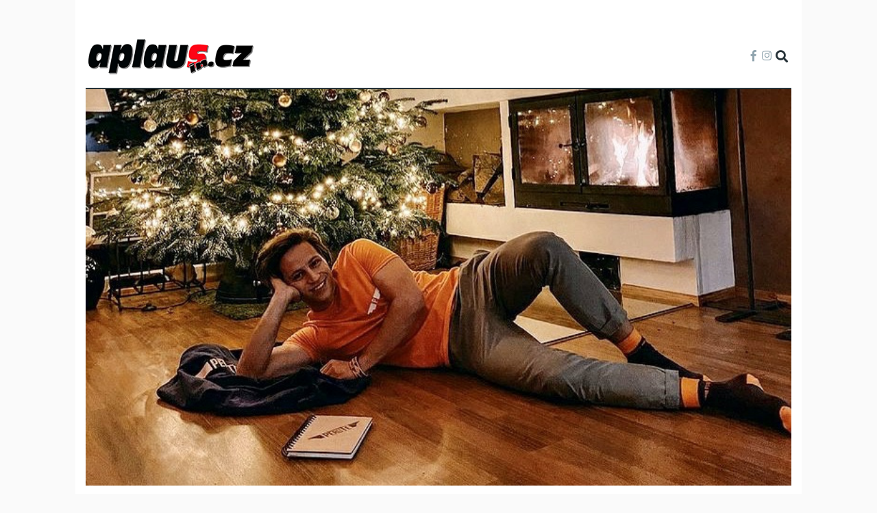

--- FILE ---
content_type: text/html; charset=UTF-8
request_url: https://www.aplausin.cz/nakouknete-do-domovu-znamych-zpevaku-pochlubili-se-vanocnimi-stromky
body_size: 14069
content:
<!DOCTYPE html>
<html lang="cs" dir="ltr" prefix="content: http://purl.org/rss/1.0/modules/content/  dc: http://purl.org/dc/terms/  foaf: http://xmlns.com/foaf/0.1/  og: http://ogp.me/ns#  rdfs: http://www.w3.org/2000/01/rdf-schema#  schema: http://schema.org/  sioc: http://rdfs.org/sioc/ns#  sioct: http://rdfs.org/sioc/types#  skos: http://www.w3.org/2004/02/skos/core#  xsd: http://www.w3.org/2001/XMLSchema# ">
  <head>
    <meta charset="utf-8" />
<noscript><style>form.antibot * :not(.antibot-message) { display: none !important; }</style>
</noscript><meta name="description" content="To, že umí zpívat nebo hrát, to je o nich známé, však je také vídáme nejen na prknech Divadla Broadway. A protože letošní adventní čas netráví prací, ale víceméně odpočinkem - mnozí umělci si vyzdobili vánočně své domovy s velkým předstihem." />
<meta name="keywords" content="Divadlo Broadway, vánoční stromeček" />
<meta name="robots" content="index, follow" />
<link rel="canonical" href="https://www.aplausin.cz/nakouknete-do-domovu-znamych-zpevaku-pochlubili-se-vanocnimi-stromky" />
<link rel="image_src" href="https://www.aplausin.cz/sites/default/files/2020-12/milan_peroutka.jpg" />
<meta property="og:site_name" content="Aplausin.cz" />
<meta property="og:type" content="article" />
<meta property="og:url" content="https://www.aplausin.cz/nakouknete-do-domovu-znamych-zpevaku-pochlubili-se-vanocnimi-stromky" />
<meta property="og:title" content="Nakoukněte do domovů známých zpěváků. Pochlubili se vánočními stromky" />
<meta property="og:image" content="https://www.aplausin.cz/sites/default/files/styles/facebook/public/2020-12/milan_peroutka.jpg?h=1b73e7c5&amp;itok=MlmuMwPb" />
<meta property="og:image:type" content="image/jpeg" />
<meta property="og:image:width" content="1200" />
<meta property="og:image:height" content="630" />
<meta property="og:updated_time" content="2020-12-26T16:10:23+01:00" />
<meta property="og:image:alt" content="Milan Peroutka" />
<meta property="article:tag" content="Divadlo Broadway" />
<meta property="article:tag" content="vánoční stromeček" />
<meta property="article:published_time" content="2020-12-24T09:00:00+01:00" />
<meta property="article:modified_time" content="2020-12-26T16:10:23+01:00" />
<meta name="twitter:card" content="summary_large_image" />
<meta name="twitter:title" content="Nakoukněte do domovů známých zpěváků. Pochlubili se vánočními stromky" />
<meta name="twitter:image:alt" content="Milan Peroutka" />
<meta name="twitter:image" content="https://www.aplausin.cz/sites/default/files/styles/twitter/public/2020-12/milan_peroutka.jpg?itok=IsjwDWMK" />
<meta name="Generator" content="Drupal 9 (https://www.drupal.org)" />
<meta name="MobileOptimized" content="width" />
<meta name="HandheldFriendly" content="true" />
<meta name="viewport" content="width=device-width, initial-scale=1, shrink-to-fit=no" />
<style>div#sliding-popup, div#sliding-popup .eu-cookie-withdraw-banner, .eu-cookie-withdraw-tab {background: #ffffff} div#sliding-popup.eu-cookie-withdraw-wrapper { background: transparent; } #sliding-popup h1, #sliding-popup h2, #sliding-popup h3, #sliding-popup p, #sliding-popup label, #sliding-popup div, .eu-cookie-compliance-more-button, .eu-cookie-compliance-secondary-button, .eu-cookie-withdraw-tab { color: #263238;} .eu-cookie-withdraw-tab { border-color: #263238;}</style>
<meta name="szn:permalink" content="www.aplausin.cz/nakouknete-do-domovu-znamych-zpevaku-pochlubili-se-vanocnimi-stromky" />
<script type="application/ld+json">{
    "@context": "https://schema.org",
    "@graph": [
        {
            "@type": "NewsArticle",
            "@id": "https://www.aplausin.cz/nakouknete-do-domovu-znamych-zpevaku-pochlubili-se-vanocnimi-stromky",
            "name": "Nakoukněte do domovů známých zpěváků. Pochlubili se vánočními stromky",
            "headline": "Nakoukněte do domovů známých zpěváků. Pochlubili se vánočními stromky",
            "about": [
                "Divadlo Broadway",
                "vánoční stromeček"
            ],
            "description": "To, že umí zpívat nebo hrát, to je o nich známé, však je také vídáme nejen na prknech Divadla Broadway. A protože letošní adventní čas netráví prací, ale víceméně odpočinkem - mnozí umělci si vyzdobili vánočně své domovy s velkým předstihem.",
            "image": {
                "@type": "ImageObject",
                "url": "https://www.aplausin.cz/sites/default/files/styles/facebook/public/2020-12/milan_peroutka.jpg?h=1b73e7c5\u0026itok=MlmuMwPb",
                "width": "1200",
                "height": "630"
            },
            "datePublished": "2020-12-24T09:00:00+01:00",
            "dateModified": "2020-12-26T16:10:23+01:00",
            "author": {
                "@type": "Organization",
                "@id": "Aplausin.cz",
                "name": "Aplausin.cz",
                "url": "https://www.aplausin.cz"
            },
            "discussionUrl": "https://www.aplausin.cz/diskuze/nakouknete-do-domovu-znamych-zpevaku-pochlubili-se-vanocnimi-stromky"
        }
    ]
}</script>
<meta http-equiv="X-UA-Compatible" content="IE=Edge" />
<link rel="icon" href="/themes/custom/themag_st/favicon.ico" type="image/vnd.microsoft.icon" />

    <title>Nakoukněte do domovů známých zpěváků. Pochlubili se vánočními stromky | Aplausin.cz</title>
    <link rel="stylesheet" media="all" href="/sites/default/files/css/css_gY-ACJq6SC13CDntKbalK5KR9sNxvRif2JKH4pBvLRI.css" />
<link rel="stylesheet" media="all" href="/sites/default/files/css/css_mt1bojd1nZyjWOaR61Y7JMS_q9dXm9xecMEr4pLWPOo.css" />
<link rel="stylesheet" media="all" href="https://use.fontawesome.com/releases/v5.7.1/css/all.css" />
<link rel="stylesheet" media="all" href="https://use.fontawesome.com/releases/v5.7.1/css/v4-shims.css" />
<link rel="stylesheet" media="all" href="https://fonts.googleapis.com/css?family=Roboto+Condensed:300,400,700|Roboto:300,300i,400,400i,500,500i,700,700i,900&amp;amp;subset=cyrillic,greek" />
<link rel="stylesheet" media="all" href="/sites/default/files/css/css_slGnExLp5dJ6vLzYM-r6b_y7uVBS-T7-DtTOGmtlobY.css" />

    <script src="/sites/default/files/js/js_gF1IcqREGo4Q59ADj3kNZUFoReOJtX3zAscx-zQPt0U.js"></script>
<script src="//ssp.seznam.cz/static/js/ssp.js"></script>
<script src="//ssp.seznam.cz/static/js/popup.js"></script>
<script src="//d21-a.sdn.cz/d_21/sl/3/loader.js"></script>
<script src="//pagead2.googlesyndication.com/pagead/js/adsbygoogle.js?client=ca-pub-2635487473954252" async crossorigin="anonymous"></script>


    
  </head>
  <body class="branding path-node page-node-type-article">
  
          <a href="#main-content" class="visually-hidden focusable skip-link">
      Přejít k hlavnímu obsahu
    </a>

        <div id="top"></div>

    <noscript><iframe src="https://www.googletagmanager.com/ns.html?id=GTM-WWDSFKF"
                  height="0" width="0" style="display:none;visibility:hidden"></iframe></noscript>

      <div class="dialog-off-canvas-main-canvas" data-off-canvas-main-canvas>
    <div class="layout-builder-powered-page">
  <div class="header-container header-container--custom-header js-page-header">
      

<header class="header header--custom-header">
    <div class="header__container-wrapper--header__main js-sticky-header-element">
        <div class="header__container header__container--boxed">
            <div class="leaderboard pt-5">
              <div id="ssp-zone-229801"></div>
            </div>
            <div class="header__main pb-3 pt-3">
                <div class="header__main__left">
                      <div class="region region-logo">
    
<div id="block-themag-st-sitebranding-3" class="block block--system block--region-logo block--system-branding-block">
  
      
        <a href="/" rel="home" class="site-logo">
      <img src="/themes/custom/themag_st/logo.png" alt="Domů" />
    </a>
      </div>

  </div>

                    
                </div>
                <div class="header__main__right">
                    
<div class="header__social-menu">
      <a class="facebook" href="https://www.facebook.com/aplausincz/" target="_blank">
      <i class="fab fa-facebook-f"></i>
          </a>
      <a class="instagram" href="https://www.instagram.com/aplausincz/" target="_blank">
      <i class="fab fa-instagram"></i>
          </a>
  </div>
                    
<div class="header__user-nav">
  <div class="d-flex">
    
                  <button class="header__toggleable-button js-toggle-search">
          <i class="fas fa-search"></i>
        </button>
          
      </div>

  <button class="header__toggleable-button toggle-offcanvas-sidebar js-toggle-offcanvas-sidebar">
    <i class="fas fa-bars"></i>
  </button>
</div>
                </div>
            </div>
        </div>
        

  <div class="region region-search">
    <div class="container">
      <div class="row">
        <div class="col-12">

<div class="search-block-form block block--search block--region-search block--search-form-block block-search" data-drupal-selector="search-block-form" id="block-searchform-2" role="search">
  
    
      <div class="block-content"><form action="/search/node" method="get" id="search-block-form" accept-charset="UTF-8">
  <div class="js-form-item form-item js-form-type-search form-type-search js-form-item-keys form-item-keys form-no-label">
      <label for="edit-keys" class="visually-hidden">Hledat</label>
        <input title="Zadejte hledaný termín." placeholder="Hledaný výraz" data-drupal-selector="edit-keys" type="search" id="edit-keys" name="keys" value="" size="15" maxlength="128" class="form-search" />

        </div>
<div data-drupal-selector="edit-actions" class="form-actions js-form-wrapper form-wrapper" id="edit-actions"><input data-drupal-selector="edit-submit" type="submit" id="edit-submit" value="Hledej" class="button js-form-submit form-submit" />
</div>

</form>
</div>
  </div>
</div>
      </div>
    </div>
  </div>

    </div>
</header>
  </div>
    


    
      <div class="region region-content">
    <div data-drupal-messages-fallback class="hidden"></div>
<div id="block-themag-st-content" class="block block--system block--region-content block--system-main-block">
  
      
      <div class="block__content">
<article data-history-node-id="1193" role="article" about="/nakouknete-do-domovu-znamych-zpevaku-pochlubili-se-vanocnimi-stromky" class="node node--type-article node--promoted node--view-mode-full">

  
  <div class="node__content">
    
  <div  class="themag-layout themag-layout--onecol-section themag-layout--onecol-section--12 themag-layout--my-default">
    <div  class="container">
      <div  class="row">
                  <div  class="themag-layout__region themag-layout__region--first">
            <div>
<div class="views-element-container block block--views block--views-block:mg-article-headers-block-2">
  
      
      <div class="block__content"><div><div class="view view-mg-article-headers view-id-mg_article_headers view-display-id-block_2 js-view-dom-id-d995f1bcb6a181cadedbd61ba634f8bed22732d54570887797a759af0ef3dff6">
  
    
      
      <div class="view-content">
          <div class="views-row"><header class="article-header article-header--layout-2">
<img src="/sites/default/files/styles/slider_center_mode_slider/public/2020-12/milan_peroutka.jpg?h=1b73e7c5&amp;itok=Sst3qhhe" alt="Nakoukněte do domovů známých zpěváků. Pochlubili se vánočními stromky" />
</header>
<div class="foto-author"><span class="foto-label">Zdroj:</span> Archiv Divadlo Broadway</div></div>

    </div>
  
          </div>
</div>
</div>
  </div>
</div>
          </div>
              </div>
    </div>
  </div>


  <div  class="themag-layout themag-layout--twocol-section themag-layout--twocol-section--8-4 themag-layout--my-default">
    <div  class="container">
      <div  class="row">
                  <div  class="themag-layout__region themag-layout__region--first js-sticky-column">
            <div>
<div class="block block--layout-builder block--field-block:node:article:title">
  
    
      <h1 class="block__content"><span class="field field--name-title field--type-string field--label-hidden">Nakoukněte do domovů známých zpěváků. Pochlubili se vánočními stromky</span>
</h1>
  </div>

<div class="block block--layout-builder block--field-block:node:article:created">
  
      
      <div class="block__content">
<span class="field field--name-created field--type-created field--label-inline">
      <span class="field__label">Vytvořeno dne</span>
  24.12.2020</span>
</div>
  </div>

<div class="ap-author block block--layout-builder block--field-block:node:article:uid">
  
      
      <div class="block__content"><span class="field field--name-uid field--type-entity-reference field--label-inline">
      <span class="field__label">Autor</span>
  <a href="/milena-hermanova" hreflang="cs">Milena Hermanová</a></span>
</div>
  </div>

<div class="ap-share block block--shariff block--shariff-block">
  
      
      <div class="block__content"><div class="shariff"   data-services="[&quot;facebook&quot;]" data-theme="colored" data-css="complete" data-orientation="horizontal" data-mail-url="mailto:" data-lang="en">
    
        
</div>
</div>
  </div>

<div class="ap-paragraphs block block--layout-builder block--field-block:node:article:field-paragraphs">
  
      
      <div class="block__content">
      <div class="field field--name-field-paragraphs field--type-entity-reference-revisions field--label-hidden field__items">
              <div class="field__item"><div class="pb-3">
  <!-- Aplausin Ad Server Asynchronous JS Tag - Generated with Revive Adserver v5.0.5 -->
  <ins data-revive-zoneid="3" data-revive-id="cd8348c24d9a9c5bee7b3c71b29d971c"></ins>
</div>
  <div class="paragraph paragraph--type--gallery-grid paragraph--view-mode--default">
          
            <div class="field field--name-field-media field--type-entity-reference field--label-hidden field__item">
<div id="ssp-zone-229851" class="ssp-zone-mobile" ssp="229851" ssp-width="480" ssp-height="480"></div>


  <a href="#" class="media-gallery__more js-media-gallery-load">Zobrazit galerii</a>
  <div class="media-gallery view-mode-gallery-grid">
          <figure itemprop="associatedMedia" itemscope itemtype="http://schema.org/ImageObject">
        <img class="img-fluid" src="/sites/default/files/styles/mg_gallery_grid_thumb/public/2020-12/24d2536b-a334-4cc1-9d53-6a4cae4ded2e.jpg?itok=m20TeNQA"
           itemprop="thumbnail"
           data-original-src="/sites/default/files/styles/slider_two_column_slider/public/2020-12/24d2536b-a334-4cc1-9d53-6a4cae4ded2e.jpg?itok=ulRe-q55"
           data-caption-class="photoswipe__image-caption"
           alt="Divadlo Broadway"
        />

        <figcaption class="photoswipe__image-caption">
            <div class="ssp-wrap" img-index="1">&nbsp;</div>
          Hanka Křížková
          <div class="pswp__caption__source">
            Zdroj: <em>Archiv Divadlo Broadway</em>
          </div>
        </figcaption>
      </figure>
          <figure itemprop="associatedMedia" itemscope itemtype="http://schema.org/ImageObject">
        <img class="img-fluid" src="/sites/default/files/styles/mg_gallery_grid_thumb/public/2020-12/alzbeta_bartosova.jpg?itok=nvDhFOSB"
           itemprop="thumbnail"
           data-original-src="/sites/default/files/styles/slider_two_column_slider/public/2020-12/alzbeta_bartosova.jpg?itok=Ro6ZGZIf"
           data-caption-class="photoswipe__image-caption"
           alt="Divadlo Broadway"
        />

        <figcaption class="photoswipe__image-caption">
            <div class="ssp-wrap" img-index="2">&nbsp;</div>
          Alžběta Bartošová
          <div class="pswp__caption__source">
            Zdroj: <em>Archiv Divadlo Broadway</em>
          </div>
        </figcaption>
      </figure>
          <figure itemprop="associatedMedia" itemscope itemtype="http://schema.org/ImageObject">
        <img class="img-fluid" src="/sites/default/files/styles/mg_gallery_grid_thumb/public/2020-12/alzbeta_bartosova_2.jpg?itok=E5KWpamU"
           itemprop="thumbnail"
           data-original-src="/sites/default/files/styles/slider_two_column_slider/public/2020-12/alzbeta_bartosova_2.jpg?itok=xgQll5kY"
           data-caption-class="photoswipe__image-caption"
           alt="Divadlo Broadway"
        />

        <figcaption class="photoswipe__image-caption">
            <div class="ssp-wrap" img-index="3">&nbsp;</div>
          Alžběta Bartošová
          <div class="pswp__caption__source">
            Zdroj: <em>Archiv Divadlo Broadway</em>
          </div>
        </figcaption>
      </figure>
          <figure itemprop="associatedMedia" itemscope itemtype="http://schema.org/ImageObject">
        <img class="img-fluid" src="/sites/default/files/styles/mg_gallery_grid_thumb/public/2020-12/c6cdafd4-1464-44d9-8b0e-64f114f0f2fd.jpg?itok=ZtZSx645"
           itemprop="thumbnail"
           data-original-src="/sites/default/files/styles/slider_two_column_slider/public/2020-12/c6cdafd4-1464-44d9-8b0e-64f114f0f2fd.jpg?itok=vgsEQMf9"
           data-caption-class="photoswipe__image-caption"
           alt="Divadlo Broadway"
        />

        <figcaption class="photoswipe__image-caption">
            <div class="ssp-wrap" img-index="4">&nbsp;</div>
          Lucia Jagerčíková
          <div class="pswp__caption__source">
            Zdroj: <em>Archiv Divadlo Broadway</em>
          </div>
        </figcaption>
      </figure>
          <figure itemprop="associatedMedia" itemscope itemtype="http://schema.org/ImageObject">
        <img class="img-fluid" src="/sites/default/files/styles/mg_gallery_grid_thumb/public/2020-12/ivana_jiresova.jpg?itok=E_24SQNP"
           itemprop="thumbnail"
           data-original-src="/sites/default/files/styles/slider_two_column_slider/public/2020-12/ivana_jiresova.jpg?itok=1RGVCYCI"
           data-caption-class="photoswipe__image-caption"
           alt="Divadlo Broadway"
        />

        <figcaption class="photoswipe__image-caption">
            <div class="ssp-wrap" img-index="5">&nbsp;</div>
          Ivana Jirešová
          <div class="pswp__caption__source">
            Zdroj: <em>Archiv Divadlo Broadway</em>
          </div>
        </figcaption>
      </figure>
          <figure itemprop="associatedMedia" itemscope itemtype="http://schema.org/ImageObject">
        <img class="img-fluid" src="/sites/default/files/styles/mg_gallery_grid_thumb/public/2020-12/ivana_jiresova_2.jpg?itok=HSVPKqLc"
           itemprop="thumbnail"
           data-original-src="/sites/default/files/styles/slider_two_column_slider/public/2020-12/ivana_jiresova_2.jpg?itok=V1jc_1t8"
           data-caption-class="photoswipe__image-caption"
           alt="Divadlo Broadway"
        />

        <figcaption class="photoswipe__image-caption">
            <div class="ssp-wrap" img-index="6">&nbsp;</div>
          Ivana Jirešová
          <div class="pswp__caption__source">
            Zdroj: <em>Archiv Divadlo Broadway</em>
          </div>
        </figcaption>
      </figure>
          <figure itemprop="associatedMedia" itemscope itemtype="http://schema.org/ImageObject">
        <img class="img-fluid" src="/sites/default/files/styles/mg_gallery_grid_thumb/public/2020-12/jan_kopecny.jpg?itok=L5FUx2hp"
           itemprop="thumbnail"
           data-original-src="/sites/default/files/styles/slider_two_column_slider/public/2020-12/jan_kopecny.jpg?itok=YLd3O47T"
           data-caption-class="photoswipe__image-caption"
           alt="Divadlo Broadway"
        />

        <figcaption class="photoswipe__image-caption">
            <div class="ssp-wrap" img-index="7">&nbsp;</div>
          Jan Kopečný
          <div class="pswp__caption__source">
            Zdroj: <em>Archiv Divadlo Broadway</em>
          </div>
        </figcaption>
      </figure>
          <figure itemprop="associatedMedia" itemscope itemtype="http://schema.org/ImageObject">
        <img class="img-fluid" src="/sites/default/files/styles/mg_gallery_grid_thumb/public/2020-12/karolina_gudasova_neuvirthova.jpg?itok=xZtqbMO9"
           itemprop="thumbnail"
           data-original-src="/sites/default/files/styles/slider_two_column_slider/public/2020-12/karolina_gudasova_neuvirthova.jpg?itok=awpEQrLs"
           data-caption-class="photoswipe__image-caption"
           alt="Divadlo Broadway"
        />

        <figcaption class="photoswipe__image-caption">
            <div class="ssp-wrap" img-index="8">&nbsp;</div>
          Karolína Gudasová Neuwirthová s rodinou
          <div class="pswp__caption__source">
            Zdroj: <em>Archiv Divadlo Broadway</em>
          </div>
        </figcaption>
      </figure>
          <figure itemprop="associatedMedia" itemscope itemtype="http://schema.org/ImageObject">
        <img class="img-fluid" src="/sites/default/files/styles/mg_gallery_grid_thumb/public/2020-12/kristina_kloubkova_s_dcerou_jasminkou.jpg?itok=MNfalrdu"
           itemprop="thumbnail"
           data-original-src="/sites/default/files/styles/slider_two_column_slider/public/2020-12/kristina_kloubkova_s_dcerou_jasminkou.jpg?itok=qRk046vI"
           data-caption-class="photoswipe__image-caption"
           alt="Divadlo Broadway"
        />

        <figcaption class="photoswipe__image-caption">
            <div class="ssp-wrap" img-index="9">&nbsp;</div>
          Kristina Kloubková s dcerou Jasmínkou
          <div class="pswp__caption__source">
            Zdroj: <em>Archiv Divadlo Broadway</em>
          </div>
        </figcaption>
      </figure>
          <figure itemprop="associatedMedia" itemscope itemtype="http://schema.org/ImageObject">
        <img class="img-fluid" src="/sites/default/files/styles/mg_gallery_grid_thumb/public/2020-12/marian_vojtko_zdobit_teprve_bude.jpg?itok=fV-jCL8w"
           itemprop="thumbnail"
           data-original-src="/sites/default/files/styles/slider_two_column_slider/public/2020-12/marian_vojtko_zdobit_teprve_bude.jpg?itok=h0_pdDDR"
           data-caption-class="photoswipe__image-caption"
           alt="Divadlo Broadway"
        />

        <figcaption class="photoswipe__image-caption">
            <div class="ssp-wrap" img-index="10">&nbsp;</div>
          Marián Vojtko
          <div class="pswp__caption__source">
            Zdroj: <em>Archiv Divadlo Broadway</em>
          </div>
        </figcaption>
      </figure>
          <figure itemprop="associatedMedia" itemscope itemtype="http://schema.org/ImageObject">
        <img class="img-fluid" src="/sites/default/files/styles/mg_gallery_grid_thumb/public/2020-12/michaela_gemrotova_stikova.jpg?itok=EskBzXxv"
           itemprop="thumbnail"
           data-original-src="/sites/default/files/styles/slider_two_column_slider/public/2020-12/michaela_gemrotova_stikova.jpg?itok=DdqCKZ3s"
           data-caption-class="photoswipe__image-caption"
           alt="Divadlo Broadway"
        />

        <figcaption class="photoswipe__image-caption">
            <div class="ssp-wrap" img-index="11">&nbsp;</div>
          Michaela Štiková Gemrotová
          <div class="pswp__caption__source">
            Zdroj: <em>Archiv Divadlo Broadway</em>
          </div>
        </figcaption>
      </figure>
          <figure itemprop="associatedMedia" itemscope itemtype="http://schema.org/ImageObject">
        <img class="img-fluid" src="/sites/default/files/styles/mg_gallery_grid_thumb/public/2020-12/michal_david.jpg?itok=fOuZhHsC"
           itemprop="thumbnail"
           data-original-src="/sites/default/files/styles/slider_two_column_slider/public/2020-12/michal_david.jpg?itok=hvGyugYa"
           data-caption-class="photoswipe__image-caption"
           alt="Divadlo Broadway"
        />

        <figcaption class="photoswipe__image-caption">
            <div class="ssp-wrap" img-index="12">&nbsp;</div>
          Michal David
          <div class="pswp__caption__source">
            Zdroj: <em>Archiv Divadlo Broadway</em>
          </div>
        </figcaption>
      </figure>
          <figure itemprop="associatedMedia" itemscope itemtype="http://schema.org/ImageObject">
        <img class="img-fluid" src="/sites/default/files/styles/mg_gallery_grid_thumb/public/2020-12/milan_peroutka_0.jpg?itok=iI2rkLWt"
           itemprop="thumbnail"
           data-original-src="/sites/default/files/styles/slider_two_column_slider/public/2020-12/milan_peroutka_0.jpg?itok=dJzmjHiK"
           data-caption-class="photoswipe__image-caption"
           alt="Divadlo Broadway"
        />

        <figcaption class="photoswipe__image-caption">
            <div class="ssp-wrap" img-index="13">&nbsp;</div>
          Milan Peroutka
          <div class="pswp__caption__source">
            Zdroj: <em>Archiv Divadlo Broadway</em>
          </div>
        </figcaption>
      </figure>
          <figure itemprop="associatedMedia" itemscope itemtype="http://schema.org/ImageObject">
        <img class="img-fluid" src="/sites/default/files/styles/mg_gallery_grid_thumb/public/2020-12/pavlina_duriacova.jpg?itok=aSITZXU3"
           itemprop="thumbnail"
           data-original-src="/sites/default/files/styles/slider_two_column_slider/public/2020-12/pavlina_duriacova.jpg?itok=wW7vhRBm"
           data-caption-class="photoswipe__image-caption"
           alt="Divadlo Broadway"
        />

        <figcaption class="photoswipe__image-caption">
            <div class="ssp-wrap" img-index="14">&nbsp;</div>
          Pavlína Ďuriačová Váchová
          <div class="pswp__caption__source">
            Zdroj: <em>Archiv Divadlo Broadway</em>
          </div>
        </figcaption>
      </figure>
          <figure itemprop="associatedMedia" itemscope itemtype="http://schema.org/ImageObject">
        <img class="img-fluid" src="/sites/default/files/styles/mg_gallery_grid_thumb/public/2020-12/peter_pecha_s_zofinkou.jpg?itok=u0Yd_kKK"
           itemprop="thumbnail"
           data-original-src="/sites/default/files/styles/slider_two_column_slider/public/2020-12/peter_pecha_s_zofinkou.jpg?itok=DmXQyAFN"
           data-caption-class="photoswipe__image-caption"
           alt="Divadlo Broadway"
        />

        <figcaption class="photoswipe__image-caption">
            <div class="ssp-wrap" img-index="15">&nbsp;</div>
          Peter Pecha
          <div class="pswp__caption__source">
            Zdroj: <em>Archiv Divadlo Broadway</em>
          </div>
        </figcaption>
      </figure>
        
  </div>
</div>
      
      </div>
</div>
              <div class="field__item">  <div class="paragraph paragraph--type--text paragraph--view-mode--default">
          
            <div class="clearfix text-formatted field field--name-field-text field--type-text-long field--label-hidden field__item"><p>To, že umí zpívat nebo hrát, to je o nich známé, však je také vídáme nejen na prknech <strong>Divadla Broadway</strong>. A protože letošní adventní čas netráví prací, ale víceméně odpočinkem - mnozí umělci si vyzdobili vánočně své domovy s velkým předstihem.</p></div>
      
      </div>
</div>
              <div class="field__item">  <div class="paragraph paragraph--type--text paragraph--view-mode--default">
          
            <div class="clearfix text-formatted field field--name-field-text field--type-text-long field--label-hidden field__item"><p>My jsme do několika domácností nahlédli a díky tomu můžete vidět ozdobené stromky například u <strong>Michala Davida</strong>, který tráví letošní vánoční svátky na Tenerife, <strong>Milana Peroutky, Alžbety Bartošové, Petera Pechy, Hanky Křížkové</strong> nebo <strong>Ivany Jirešové.</strong> Zručnost jednotlivých interpretů si můžete prohlédnout ve fotogalerii. </p>

<p><strong>„Vánoční ozdoby jsem letos vyráběla sama. Jsme na chatě a mám docela čas, tak jsem se rozhodla pro jednoduchou výzdobu. Stromky mám ráda menší, ale hodně světýlek. Nasušila jsem pomeranče a jablka spojila se skořicí a ozdoby jsou na světě. Prostě tradiční Vánoce. Přeji všem krásné a požehnané svátky,“</strong> poslala zprávu ze Slovenska půvabná Alžbeta Bartošová.</p></div>
      
      </div>
</div>
              <div class="field__item">  <div class="paragraph paragraph--type--text paragraph--view-mode--default">
          
            <div class="clearfix text-formatted field field--name-field-text field--type-text-long field--label-hidden field__item"><p><strong>"Ještě nikdy jsem neslavila Vánoce jinde než v Písku. Tradičně jíme kapra se salátem a maminka umí tu nejlepší rybí polévku na světě,“ </strong>dozvěděli jsme se od Ivany Jirešové.</p>

<p><strong>„Vánoce mám moc rád, každoročně chodím rozdávat zpěvníky a zpívat koledy pod Karlův most. Na kapra si nepotrpím, ale rybí polévku od mamky mám rád. Samozřejmě se těším na pohádky,“ </strong>popsal Milan Peroutka, který po Vánocích opět naskočí s kolegy z <strong>Divadla Broadway </strong>do zkoušek připravovaného muzikálu s hity Waldemara Matušky <strong>Láska nebeská. </strong></p></div>
      
      </div>
</div>
          </div>
  </div>
  </div>

<div class="block block--aira-node block--discussion-button-block">
  
      
      <div class="block__content"><a class="discussion-button quiz-start-link button" href="https://www.aplausin.cz/diskuze/nakouknete-do-domovu-znamych-zpevaku-pochlubili-se-vanocnimi-stromky" data-permlink="www.aplausin.cz/nakouknete-do-domovu-znamych-zpevaku-pochlubili-se-vanocnimi-stromky">Diskuze</a></div>
  </div>

<div class="block block--block-content block--block-content:91813c70-13ca-4265-9f49-1e9cd8831324 block--advertisement">
  
  

      <div class="block__content">
            <div class="clearfix text-formatted field field--name-body field--type-text-with-summary field--label-hidden field__item"><p><ins data-revive-id="be71d6ceeae8f085041027080b887a82" data-revive-zoneid="9">&nbsp;</ins></p>
</div>
      </div>
  </div>

<div class="views-element-container block block--views block--views-block:related-articles-block-1">
  
      
      <div class="block__content"><div><div class="view view-related-articles view-id-related_articles view-display-id-block_1 js-view-dom-id-09bf46e4dead26aee01ad10355ef6859379c66267132b0ca23ba6fbe3b00020e">
  
    
      
      <div class="view-content">
      <div class="list grid-lg--3-columns no-gutters">
  
  <ul>

          <li>

<article data-history-node-id="1833" role="article" about="/proc-si-inzenyr-milan-peroutka-maze-tituly-u-sveho-jmena-duvod-je-prosty" class="teaser--compact teaser--medium-compact teaser" data-color="">

                <div class="teaser__media">
        <div class="position-relative">
                                    <div class="teaser__media-icons">
                <i class="fas fa-camera"></i>
              </div>
                                            <div class="image teaser__image">
              <a href="/proc-si-inzenyr-milan-peroutka-maze-tituly-u-sveho-jmena-duvod-je-prosty?utm_source=souvisejici_clanky">
                
            <div class="field field--name-field-teaser-media field--type-entity-reference field--label-hidden field__item">
            <div class="field field--name-field-image field--type-image field--label-hidden field__item">  <img loading="lazy" src="/sites/default/files/styles/medium_compact_teaser/public/2021-04/HML_3795.jpg?h=7ebf6715&amp;itok=1C-04xST" width="370" height="208" alt="Milan Peroutka, Divadlo Broadway" typeof="foaf:Image" class="img-fluid" />


</div>
      </div>
      
              </a>
            </div>
                  </div>
      </div>
      
      <div class="teaser__content">
                                        <header>
                                      
              <h2 class="teaser__headline">
                <a href="/proc-si-inzenyr-milan-peroutka-maze-tituly-u-sveho-jmena-duvod-je-prosty?utm_source=souvisejici_clanky"><span class="field field--name-title field--type-string field--label-hidden">Proč si inženýr Milan Peroutka maže tituly u svého jména? Důvod je prostý!</span>
</a>
              </h2>
              
                      </header>
        
                                          
                  
                  </div>
  </article>
</li>
          <li>

<article data-history-node-id="6785" role="article" about="/vanoce-budou-pro-herecku-jaroslavu-obermaierovou-obtizne-musi-ji-pomahat-kamaradi" class="teaser--compact teaser--medium-compact teaser" data-color="">

                <div class="teaser__media">
        <div class="position-relative">
                                    <div class="teaser__media-icons">
                <i class="fas fa-camera"></i>
              </div>
                                            <div class="image teaser__image">
              <a href="/vanoce-budou-pro-herecku-jaroslavu-obermaierovou-obtizne-musi-ji-pomahat-kamaradi?utm_source=souvisejici_clanky">
                
            <div class="field field--name-field-teaser-media field--type-entity-reference field--label-hidden field__item">
            <div class="field field--name-field-image field--type-image field--label-hidden field__item">  <img loading="lazy" src="/sites/default/files/styles/medium_compact_teaser/public/2023-12/kik_9424.jpg?h=d83bcb0a&amp;itok=dbzqKtWi" width="370" height="208" alt="Jaroslava Obermaierová" typeof="foaf:Image" class="img-fluid" />


</div>
      </div>
      
              </a>
            </div>
                  </div>
      </div>
      
      <div class="teaser__content">
                                        <header>
                                      
              <h2 class="teaser__headline">
                <a href="/vanoce-budou-pro-herecku-jaroslavu-obermaierovou-obtizne-musi-ji-pomahat-kamaradi?utm_source=souvisejici_clanky"><span class="field field--name-title field--type-string field--label-hidden">Vánoce budou pro herečku Jaroslavu Obermaierovou obtížné! Musí jí pomáhat kamarádi!</span>
</a>
              </h2>
              
                      </header>
        
                                          
                  
                  </div>
  </article>
</li>
          <li>

<article data-history-node-id="2681" role="article" about="/kdo-mel-ruce-nohy-sel-na-lasku-nebeskou-nechybely-ani-helena-vondrackova-jeji-neter-lucie" class="teaser--compact teaser--medium-compact teaser" data-color="">

                <div class="teaser__media">
        <div class="position-relative">
                                    <div class="teaser__media-icons">
                <i class="fas fa-camera"></i>
              </div>
                                            <div class="image teaser__image">
              <a href="/kdo-mel-ruce-nohy-sel-na-lasku-nebeskou-nechybely-ani-helena-vondrackova-jeji-neter-lucie?utm_source=souvisejici_clanky">
                
            <div class="field field--name-field-teaser-media field--type-entity-reference field--label-hidden field__item">
            <div class="field field--name-field-image field--type-image field--label-hidden field__item">  <img loading="lazy" src="/sites/default/files/styles/medium_compact_teaser/public/2021-10/dsc_9227.jpg?h=d94f89d9&amp;itok=EY1a6G0-" width="370" height="208" alt="Láska nebeská" typeof="foaf:Image" class="img-fluid" />


</div>
      </div>
      
              </a>
            </div>
                  </div>
      </div>
      
      <div class="teaser__content">
                                        <header>
                                      
              <h2 class="teaser__headline">
                <a href="/kdo-mel-ruce-nohy-sel-na-lasku-nebeskou-nechybely-ani-helena-vondrackova-jeji-neter-lucie?utm_source=souvisejici_clanky"><span class="field field--name-title field--type-string field--label-hidden">Kdo měl ruce a nohy, šel na Lásku nebeskou! Nechyběly ani Helena Vondráčková a její neteř Lucie</span>
</a>
              </h2>
              
                      </header>
        
                                          
                  
                  </div>
  </article>
</li>
    
  </ul>

</div>

    </div>
  
          </div>
</div>
</div>
  </div>

<div class="block block--block-content block--block-content:732620dc-f073-4d91-9a74-fef3e8acb7d5 block--advertisement">
  
  

      <div class="block__content">
            <div class="clearfix text-formatted field field--name-body field--type-text-with-summary field--label-hidden field__item"><p class="ssp-zone-desktop" id="ssp-zone-229841" ssp="229841" ssp-height="480" ssp-width="480">&nbsp;</p>

<p class="ssp-zone-mobile" id="ssp-zone-229856" ssp="229856" ssp-height="480" ssp-width="480">&nbsp;</p>
</div>
      </div>
  </div>

<div class="views-element-container block block--views block--views-block:related-articles-block-2">
  
      
      <div class="block__content"><div><div class="view view-related-articles view-id-related_articles view-display-id-block_2 js-view-dom-id-590b457ee98b3748e645f3bb88bb731e0781049e2ef350854ca423a700e3f69e">
  
    
      
      <div class="view-content">
      <div class="list items--separator--border">
  
  <ul>

          <li>
<article data-history-node-id="1184" role="article" about="/jak-proziji-fesaci-z-muze-roku-vanoce-splni-se-jim-jejich-plany" class="teaser--compact teaser--large-compact text-md-center teaser move-header" data-color="">

                <div class="teaser__media">
        <div class="position-relative">
                                    <div class="teaser__media-icons">
                <i class="fas fa-camera"></i>
              </div>
                                            <div class="image teaser__image">
              <a href="/jak-proziji-fesaci-z-muze-roku-vanoce-splni-se-jim-jejich-plany">
                
            <div class="field field--name-field-teaser-media field--type-entity-reference field--label-hidden field__item">
            <div class="field field--name-field-image field--type-image field--label-hidden field__item">    <picture>
                  <source srcset="/sites/default/files/styles/large_compact_teaser/public/2020-12/muz_vanoce.jpg?h=6923a799&amp;itok=M8XBxeWJ 1x" media="all and (min-width: 768px)" type="image/jpeg"/>
              <source srcset="/sites/default/files/styles/medium_compact_teaser/public/2020-12/muz_vanoce.jpg?h=6923a799&amp;itok=97ZA34Y6 1x" type="image/jpeg"/>
                  <img src="/sites/default/files/styles/large_compact_teaser/public/2020-12/muz_vanoce.jpg?h=6923a799&amp;itok=M8XBxeWJ" alt="Muž roku 2020" typeof="foaf:Image" class="img-fluid" />

  </picture>

</div>
      </div>
      
              </a>
            </div>
                  </div>
      </div>
      
      <div class="teaser__content">
                        <header>
                                      
              <h2 class="teaser__headline">
                <a href="/jak-proziji-fesaci-z-muze-roku-vanoce-splni-se-jim-jejich-plany"><span class="field field--name-title field--type-string field--label-hidden">Jak prožijí fešáci z Muže roku Vánoce? Splní se jim jejich plány? </span>
</a>
              </h2>
              
                      </header>
        
  
                          
  
                  
        
  
    </div>
  </article>
</li>
    
  </ul>

</div>

    </div>
  
          </div>
</div>
</div>
  </div>

<div class="views-element-container block block--views block--views-block:related-articles-block-3">
  
      
      <div class="block__content"><div><div class="view view-related-articles view-id-related_articles view-display-id-block_3 js-view-dom-id-56f051109fedeee3ecfe478c16fe4a6aa22bee60578f4d66c8e8db559d386f87">
  
    
      
      <div class="view-content">
      <div class="list grid-md--2-columns">
  
  <ul>

          <li>
<article data-history-node-id="1192" role="article" about="/budouci-maminy-z-divadla-broadway-si-daly-praci-je-na-svete-krasna-pisen-pustte-si-ji" class="teaser--card teaser--medium-card teaser" data-color="">

                <div class="teaser__media">
        <div class="position-relative">
                                    <div class="teaser__media-icons">
                <i class="fas fa-camera"></i>
              </div>
                                            <div class="image teaser__image">
              <a href="/budouci-maminy-z-divadla-broadway-si-daly-praci-je-na-svete-krasna-pisen-pustte-si-ji">
                
            <div class="field field--name-field-teaser-media field--type-entity-reference field--label-hidden field__item">
            <div class="field field--name-field-image field--type-image field--label-hidden field__item">  <img loading="lazy" src="/sites/default/files/styles/medium_teaser_card/public/2020-12/d55d1d86-60cd-4b53-8551-ad5d368c37e1.jpeg?h=12c9e35a&amp;itok=Uj1wQMzB" width="370" height="208" alt="Divadlo Broadway, Veronika Stýblová" typeof="foaf:Image" class="img-fluid" />


</div>
      </div>
      
              </a>
            </div>
                  </div>
      </div>
      
      <div class="teaser__content">
                                        <header>
                                      
              <h2 class="teaser__headline">
                <a href="/budouci-maminy-z-divadla-broadway-si-daly-praci-je-na-svete-krasna-pisen-pustte-si-ji"><span class="field field--name-title field--type-string field--label-hidden">Budoucí maminy z Divadla Broadway si daly práci a je na světě krásná píseň. Pusťte si ji! </span>
</a>
              </h2>
              
                      </header>
        
                                          
                  
                  </div>
  </article>
</li>
          <li>
<article data-history-node-id="1188" role="article" about="/jak-se-pripravuji-na-vanoce-hvezdy-serialu-sestricky" class="teaser--card teaser--medium-card teaser" data-color="">

                <div class="teaser__media">
        <div class="position-relative">
                                    <div class="teaser__media-icons">
                <i class="fas fa-camera"></i>
              </div>
                                            <div class="image teaser__image">
              <a href="/jak-se-pripravuji-na-vanoce-hvezdy-serialu-sestricky">
                
            <div class="field field--name-field-teaser-media field--type-entity-reference field--label-hidden field__item">
            <div class="field field--name-field-image field--type-image field--label-hidden field__item">  <img loading="lazy" src="/sites/default/files/styles/medium_teaser_card/public/2020-12/yan_1781.jpg?h=bbc67c86&amp;itok=oItxR5St" width="370" height="208" alt="Sestřičky" typeof="foaf:Image" class="img-fluid" />


</div>
      </div>
      
              </a>
            </div>
                  </div>
      </div>
      
      <div class="teaser__content">
                                        <header>
                                      
              <h2 class="teaser__headline">
                <a href="/jak-se-pripravuji-na-vanoce-hvezdy-serialu-sestricky"><span class="field field--name-title field--type-string field--label-hidden">Jak se připravují na Vánoce hvězdy seriálu Sestřičky?</span>
</a>
              </h2>
              
                      </header>
        
                                          
                  
                  </div>
  </article>
</li>
          <li>
<article data-history-node-id="1185" role="article" about="/nikol-kouklova-milan-peroutka-radka-pavlovcinova-byli-na-vinku-co-spolu-resili" class="teaser--card teaser--medium-card teaser" data-color="">

                <div class="teaser__media">
        <div class="position-relative">
                                    <div class="teaser__media-icons">
                <i class="fas fa-camera"></i>
              </div>
                                            <div class="image teaser__image">
              <a href="/nikol-kouklova-milan-peroutka-radka-pavlovcinova-byli-na-vinku-co-spolu-resili">
                
            <div class="field field--name-field-teaser-media field--type-entity-reference field--label-hidden field__item">
            <div class="field field--name-field-image field--type-image field--label-hidden field__item">  <img loading="lazy" src="/sites/default/files/styles/medium_teaser_card/public/2020-12/frh_8894_0.jpg?h=84914021&amp;itok=JLb8Vx0C" width="370" height="208" alt="Nikol Heřmánková Kouklová, Radka Pavlovčinová, Milan Peroutka" typeof="foaf:Image" class="img-fluid" />


</div>
      </div>
      
              </a>
            </div>
                  </div>
      </div>
      
      <div class="teaser__content">
                                        <header>
                                      
              <h2 class="teaser__headline">
                <a href="/nikol-kouklova-milan-peroutka-radka-pavlovcinova-byli-na-vinku-co-spolu-resili"><span class="field field--name-title field--type-string field--label-hidden">Nikol Kouklová, Milan Peroutka a Radka Pavlovčinová byli na vínku. Co spolu řešili?</span>
</a>
              </h2>
              
                      </header>
        
                                          
                  
                  </div>
  </article>
</li>
          <li>
<article data-history-node-id="1191" role="article" about="/kreativci-z-broadwaye-misto-lasky-nebeske-zkusili-krasu-pernickovou" class="teaser--card teaser--medium-card teaser" data-color="">

                <div class="teaser__media">
        <div class="position-relative">
                                    <div class="teaser__media-icons">
                <i class="fas fa-camera"></i>
              </div>
                                            <div class="image teaser__image">
              <a href="/kreativci-z-broadwaye-misto-lasky-nebeske-zkusili-krasu-pernickovou">
                
            <div class="field field--name-field-teaser-media field--type-entity-reference field--label-hidden field__item">
            <div class="field field--name-field-image field--type-image field--label-hidden field__item">  <img loading="lazy" src="/sites/default/files/styles/medium_teaser_card/public/2020-12/yan_4219.jpg?h=5f1fe166&amp;itok=4x37dqim" width="370" height="208" alt="Divadlo Broadway, Vánoce, perníčky" typeof="foaf:Image" class="img-fluid" />


</div>
      </div>
      
              </a>
            </div>
                  </div>
      </div>
      
      <div class="teaser__content">
                                        <header>
                                      
              <h2 class="teaser__headline">
                <a href="/kreativci-z-broadwaye-misto-lasky-nebeske-zkusili-krasu-pernickovou"><span class="field field--name-title field--type-string field--label-hidden">Kreativci z Broadwaye: Místo Lásky nebeské zkusili krásu perníčkovou</span>
</a>
              </h2>
              
                      </header>
        
                                          
                  
                  </div>
  </article>
</li>
    
  </ul>

</div>

    </div>
  
          </div>
</div>
</div>
  </div>

<div class="views-element-container block block--views block--views-block:mg-example-4-block-1">
  
          <h2 class="block__title">
         <span class="title-text">Nejčtenější články</span>
      </h2>
      
      <div class="block__content"><div><div class="view view-mg-example-4 view-id-mg_example_4 view-display-id-block_1 js-view-dom-id-4a4ce327b3ad679093e19392607dc6be032c51cf2e494bb77b54af4e8f9b3d27">
  
    
      
      <div class="view-content">
      <div class="list grid-lg--3-columns no-gutters">
  
  <ul>

          <li>
<article data-history-node-id="11266" role="article" about="/po-trech-letech-od-rozchodu-rekl-pravdu-mira-z-bacheloru-o-smutnem-konci-s-koprivovou" class="teaser--compact teaser--medium-compact teaser" data-color="">

                <div class="teaser__media">
        <div class="position-relative">
                                    <div class="teaser__media-icons">
                <i class="fas fa-camera"></i>
              </div>
                                            <div class="image teaser__image">
              <a href="/po-trech-letech-od-rozchodu-rekl-pravdu-mira-z-bacheloru-o-smutnem-konci-s-koprivovou">
                
            <div class="field field--name-field-teaser-media field--type-entity-reference field--label-hidden field__item">
            <div class="field field--name-field-image field--type-image field--label-hidden field__item">  <img loading="lazy" src="/sites/default/files/styles/medium_compact_teaser/public/2021-02/yan_0334.jpg?h=ea7cd0b0&amp;itok=6yRqELUr" width="370" height="208" alt="Martin Dubovický, Veronika Kopřivová, Miroslav Dubovický" typeof="foaf:Image" class="img-fluid" />


</div>
      </div>
      
              </a>
            </div>
                  </div>
      </div>
      
      <div class="teaser__content">
                                        <header>
                                      
              <h2 class="teaser__headline">
                <a href="/po-trech-letech-od-rozchodu-rekl-pravdu-mira-z-bacheloru-o-smutnem-konci-s-koprivovou"><span class="field field--name-title field--type-string field--label-hidden">Po třech letech od rozchodu řekl pravdu: Míra z Bacheloru o smutném konci s Kopřivovou!</span>
</a>
              </h2>
              
                      </header>
        
                                          
                  
                  </div>
  </article>
</li>
          <li>
<article data-history-node-id="11220" role="article" about="/nesmi-se-lizat-nela-slovakova-rozjela-intimni-show-bez-cenzury" class="teaser--compact teaser--medium-compact teaser" data-color="">

                <div class="teaser__media">
        <div class="position-relative">
                                    <div class="teaser__media-icons">
                <i class="fas fa-camera"></i>
              </div>
                                            <div class="image teaser__image">
              <a href="/nesmi-se-lizat-nela-slovakova-rozjela-intimni-show-bez-cenzury">
                
            <div class="field field--name-field-teaser-media field--type-entity-reference field--label-hidden field__item">
            <div class="field field--name-field-image field--type-image field--label-hidden field__item">  <img loading="lazy" src="/sites/default/files/styles/medium_compact_teaser/public/2025-07/frh08328_1.jpg?h=02fa6ca8&amp;itok=mk2vfwRr" width="370" height="208" alt="Nela Slováková " typeof="foaf:Image" class="img-fluid" />


</div>
      </div>
      
              </a>
            </div>
                  </div>
      </div>
      
      <div class="teaser__content">
                                        <header>
                                      
              <h2 class="teaser__headline">
                <a href="/nesmi-se-lizat-nela-slovakova-rozjela-intimni-show-bez-cenzury"><span class="field field--name-title field--type-string field--label-hidden">Nesmí se lízat! Nela Slováková rozjela intimní show bez cenzury!</span>
</a>
              </h2>
              
                      </header>
        
                                          
                  
                  </div>
  </article>
</li>
          <li>
<article data-history-node-id="11261" role="article" about="/facky-v-divadle-vyhozeni-z-domu-nova-partnerka-david-prachar-slavi-67-let" class="teaser--compact teaser--medium-compact teaser" data-color="">

                <div class="teaser__media">
        <div class="position-relative">
                                    <div class="teaser__media-icons">
                <i class="fas fa-camera"></i>
              </div>
                                            <div class="image teaser__image">
              <a href="/facky-v-divadle-vyhozeni-z-domu-nova-partnerka-david-prachar-slavi-67-let">
                
            <div class="field field--name-field-teaser-media field--type-entity-reference field--label-hidden field__item">
            <div class="field field--name-field-image field--type-image field--label-hidden field__item">  <img loading="lazy" src="/sites/default/files/styles/medium_compact_teaser/public/2026-01/final_2_0.jpg?h=bb7fcb7b&amp;itok=ptmyUJCE" width="370" height="208" alt="Prachař" typeof="foaf:Image" class="img-fluid" />


</div>
      </div>
      
              </a>
            </div>
                  </div>
      </div>
      
      <div class="teaser__content">
                                        <header>
                                      
              <h2 class="teaser__headline">
                <a href="/facky-v-divadle-vyhozeni-z-domu-nova-partnerka-david-prachar-slavi-67-let"><span class="field field--name-title field--type-string field--label-hidden">Facky v divadle, vyhození z domu a nová partnerka! David Prachař slaví 67 let</span>
</a>
              </h2>
              
                      </header>
        
                                          
                  
                  </div>
  </article>
</li>
    
  </ul>

</div>

    </div>
  
          </div>
</div>
</div>
  </div>

<div class="views-element-container block block--views block--views-block:related-articles-block-4">
  
      
      <div class="block__content"><div><div class="view view-related-articles view-id-related_articles view-display-id-block_4 js-view-dom-id-b425e78dd83753ff7ded05cddd4cf187cb41690b6ab2b77a84e45aa5cf5d9ceb">
  
    
      
      <div class="view-content">
      <div data-drupal-views-infinite-scroll-content-wrapper class="views-infinite-scroll-content-wrapper clearfix"><div class="list grid-md--2-columns">
  
  <ul>

          <li>
<article data-history-node-id="1187" role="article" about="/jake-jsou-vanoce-u-hrdinu-serialu-slunecna" class="teaser--card teaser--medium-card teaser" data-color="">

                <div class="teaser__media">
        <div class="position-relative">
                                    <div class="teaser__media-icons">
                <i class="fas fa-camera"></i>
              </div>
                                            <div class="image teaser__image">
              <a href="/jake-jsou-vanoce-u-hrdinu-serialu-slunecna">
                
            <div class="field field--name-field-teaser-media field--type-entity-reference field--label-hidden field__item">
            <div class="field field--name-field-image field--type-image field--label-hidden field__item">  <img loading="lazy" src="/sites/default/files/styles/medium_teaser_card/public/2020-12/slunecna.jpg?h=6923a799&amp;itok=LHR1U6kI" width="370" height="208" alt="Slunečná" typeof="foaf:Image" class="img-fluid" />


</div>
      </div>
      
              </a>
            </div>
                  </div>
      </div>
      
      <div class="teaser__content">
                                        <header>
                                      
              <h2 class="teaser__headline">
                <a href="/jake-jsou-vanoce-u-hrdinu-serialu-slunecna"><span class="field field--name-title field--type-string field--label-hidden">Jaké jsou Vánoce u hrdinů seriálu Slunečná? </span>
</a>
              </h2>
              
                      </header>
        
                                          
                  
                  </div>
  </article>
</li>
          <li>
<article data-history-node-id="1190" role="article" about="/co-na-sebe-prozradily-matka-s-dcerou-tereza-matlova-emilka-janeckova" class="teaser--card teaser--medium-card teaser" data-color="">

                <div class="teaser__media">
        <div class="position-relative">
                                    <div class="teaser__media-icons">
                <i class="fas fa-camera"></i>
              </div>
                                            <div class="image teaser__image">
              <a href="/co-na-sebe-prozradily-matka-s-dcerou-tereza-matlova-emilka-janeckova">
                
            <div class="field field--name-field-teaser-media field--type-entity-reference field--label-hidden field__item">
            <div class="field field--name-field-image field--type-image field--label-hidden field__item">  <img loading="lazy" src="/sites/default/files/styles/medium_teaser_card/public/2020-12/matlova.jpg?h=a4a09d73&amp;itok=tPnijpK9" width="370" height="208" alt="Tereza Mátlová, Emilly Janečková" typeof="foaf:Image" class="img-fluid" />


</div>
      </div>
      
              </a>
            </div>
                  </div>
      </div>
      
      <div class="teaser__content">
                                        <header>
                                      
              <h2 class="teaser__headline">
                <a href="/co-na-sebe-prozradily-matka-s-dcerou-tereza-matlova-emilka-janeckova"><span class="field field--name-title field--type-string field--label-hidden">Co na sebe prozradily matka s dcerou, Tereza Mátlová a Emilka Janečková? </span>
</a>
              </h2>
              
                      </header>
        
                                          
                  
                  </div>
  </article>
</li>
          <li>
<article data-history-node-id="1189" role="article" about="/zemrel-jindra-hojer-legenda-rychlych-sipu" class="teaser--card teaser--medium-card teaser" data-color="">

                <div class="teaser__media">
        <div class="position-relative">
                                    <div class="teaser__media-icons">
                <i class="fas fa-camera"></i>
              </div>
                                            <div class="image teaser__image">
              <a href="/zemrel-jindra-hojer-legenda-rychlych-sipu">
                
            <div class="field field--name-field-teaser-media field--type-entity-reference field--label-hidden field__item">
            <div class="field field--name-field-image field--type-image field--label-hidden field__item">  <img loading="lazy" src="/sites/default/files/styles/medium_teaser_card/public/2020-12/ep3td2txeaalfk3.jpg?h=93655462&amp;itok=WUrfM97J" width="370" height="208" alt="Jindra Hojer" typeof="foaf:Image" class="img-fluid" />


</div>
      </div>
      
              </a>
            </div>
                  </div>
      </div>
      
      <div class="teaser__content">
                                        <header>
                                      
              <h2 class="teaser__headline">
                <a href="/zemrel-jindra-hojer-legenda-rychlych-sipu"><span class="field field--name-title field--type-string field--label-hidden">Zemřel Jindra Hojer, legenda Rychlých šípů</span>
</a>
              </h2>
              
                      </header>
        
                                          
                  
                  </div>
  </article>
</li>
          <li>
<article data-history-node-id="1165" role="article" about="/nenechte-si-ujit-vanocni-koncert-ze-zamku-berchtold-vojtko-noskova-machalkova-travnicek-dalsi" class="teaser--card teaser--medium-card teaser" data-color="">

                <div class="teaser__media">
        <div class="position-relative">
                                    <div class="teaser__media-icons">
                <i class="fas fa-camera"></i>
              </div>
                                            <div class="image teaser__image">
              <a href="/nenechte-si-ujit-vanocni-koncert-ze-zamku-berchtold-vojtko-noskova-machalkova-travnicek-dalsi">
                
            <div class="field field--name-field-teaser-media field--type-entity-reference field--label-hidden field__item">
            <div class="field field--name-field-image field--type-image field--label-hidden field__item">  <img loading="lazy" src="/sites/default/files/styles/medium_teaser_card/public/2020-12/travnickova1.jpg?itok=p7kL1Qlz" width="370" height="247" alt="Trávníčková" typeof="foaf:Image" class="img-fluid" />


</div>
      </div>
      
              </a>
            </div>
                  </div>
      </div>
      
      <div class="teaser__content">
                                        <header>
                                      
              <h2 class="teaser__headline">
                <a href="/nenechte-si-ujit-vanocni-koncert-ze-zamku-berchtold-vojtko-noskova-machalkova-travnicek-dalsi"><span class="field field--name-title field--type-string field--label-hidden">Nenechte si ujít Vánoční koncert ze zámku Berchtold: Vojtko, Nosková, Machálková, Trávníček a další</span>
</a>
              </h2>
              
                      </header>
        
                                          
                  
                  </div>
  </article>
</li>
    
  </ul>

</div>
</div>

    </div>
  
      
  <ul class="js-pager__items pager pager--load-more" data-drupal-views-infinite-scroll-pager>
    <li class="pager__item">
      <a class="button button--large" href="?page=1" title="Přejít na další stranu" rel="next">Načíst další</a>
    </li>
  </ul>

          </div>
</div>
</div>
  </div>
</div>
          </div>
        
                  <div  class="themag-layout__region themag-layout__region--second js-sticky-column">
            <div>
<div class="block block--block-content block--block-content:2e1bdaa4-2755-4d8e-b369-24449365ec2a block--advertisement">
  
  

      <div class="block__content">
            <div class="clearfix text-formatted field field--name-body field--type-text-with-summary field--label-hidden field__item"><p><ins data-revive-id="be71d6ceeae8f085041027080b887a82" data-revive-zoneid="2">&nbsp;</ins></p>

<p class="ssp-zone-desktop desktop" id="ssp-zone-229816" ssp="229816" ssp-height="300" ssp-width="300">&nbsp;</p>
</div>
      </div>
  </div>

<div class="block block--block-content block--block-content:2d0d8965-e5e3-45e6-9bec-aaef57f920bc block--advertisement">
  
  

      <div class="block__content">
            <div class="clearfix text-formatted field field--name-body field--type-text-with-summary field--label-hidden field__item"><p class="ssp-zone-desktop" id="ssp-zone-229826" ssp="229826" ssp-height="600" ssp-width="300"></p>
</div>
      </div>
  </div>

<div class="views-element-container block block--views block--views-block:mg-example-4-block-1">
  
      
      <div class="block__content"><div><div class="view view-mg-example-4 view-id-mg_example_4 view-display-id-block_1 js-view-dom-id-db0c7deb527c92121f28bf56b47ce6166ed46c2844ebcc3c4dfe75e152e0a7e8">
  
    
      
      <div class="view-content">
      <div class="list grid-lg--3-columns no-gutters">
  
  <ul>

          <li>
<article data-history-node-id="11266" role="article" about="/po-trech-letech-od-rozchodu-rekl-pravdu-mira-z-bacheloru-o-smutnem-konci-s-koprivovou" class="teaser--compact teaser--medium-compact teaser" data-color="">

                <div class="teaser__media">
        <div class="position-relative">
                                    <div class="teaser__media-icons">
                <i class="fas fa-camera"></i>
              </div>
                                            <div class="image teaser__image">
              <a href="/po-trech-letech-od-rozchodu-rekl-pravdu-mira-z-bacheloru-o-smutnem-konci-s-koprivovou">
                
            <div class="field field--name-field-teaser-media field--type-entity-reference field--label-hidden field__item">
            <div class="field field--name-field-image field--type-image field--label-hidden field__item">  <img loading="lazy" src="/sites/default/files/styles/medium_compact_teaser/public/2021-02/yan_0334.jpg?h=ea7cd0b0&amp;itok=6yRqELUr" width="370" height="208" alt="Martin Dubovický, Veronika Kopřivová, Miroslav Dubovický" typeof="foaf:Image" class="img-fluid" />


</div>
      </div>
      
              </a>
            </div>
                  </div>
      </div>
      
      <div class="teaser__content">
                                        <header>
                                      
              <h2 class="teaser__headline">
                <a href="/po-trech-letech-od-rozchodu-rekl-pravdu-mira-z-bacheloru-o-smutnem-konci-s-koprivovou"><span class="field field--name-title field--type-string field--label-hidden">Po třech letech od rozchodu řekl pravdu: Míra z Bacheloru o smutném konci s Kopřivovou!</span>
</a>
              </h2>
              
                      </header>
        
                                          
                  
                  </div>
  </article>
</li>
          <li>
<article data-history-node-id="11220" role="article" about="/nesmi-se-lizat-nela-slovakova-rozjela-intimni-show-bez-cenzury" class="teaser--compact teaser--medium-compact teaser" data-color="">

                <div class="teaser__media">
        <div class="position-relative">
                                    <div class="teaser__media-icons">
                <i class="fas fa-camera"></i>
              </div>
                                            <div class="image teaser__image">
              <a href="/nesmi-se-lizat-nela-slovakova-rozjela-intimni-show-bez-cenzury">
                
            <div class="field field--name-field-teaser-media field--type-entity-reference field--label-hidden field__item">
            <div class="field field--name-field-image field--type-image field--label-hidden field__item">  <img loading="lazy" src="/sites/default/files/styles/medium_compact_teaser/public/2025-07/frh08328_1.jpg?h=02fa6ca8&amp;itok=mk2vfwRr" width="370" height="208" alt="Nela Slováková " typeof="foaf:Image" class="img-fluid" />


</div>
      </div>
      
              </a>
            </div>
                  </div>
      </div>
      
      <div class="teaser__content">
                                        <header>
                                      
              <h2 class="teaser__headline">
                <a href="/nesmi-se-lizat-nela-slovakova-rozjela-intimni-show-bez-cenzury"><span class="field field--name-title field--type-string field--label-hidden">Nesmí se lízat! Nela Slováková rozjela intimní show bez cenzury!</span>
</a>
              </h2>
              
                      </header>
        
                                          
                  
                  </div>
  </article>
</li>
          <li>
<article data-history-node-id="11261" role="article" about="/facky-v-divadle-vyhozeni-z-domu-nova-partnerka-david-prachar-slavi-67-let" class="teaser--compact teaser--medium-compact teaser" data-color="">

                <div class="teaser__media">
        <div class="position-relative">
                                    <div class="teaser__media-icons">
                <i class="fas fa-camera"></i>
              </div>
                                            <div class="image teaser__image">
              <a href="/facky-v-divadle-vyhozeni-z-domu-nova-partnerka-david-prachar-slavi-67-let">
                
            <div class="field field--name-field-teaser-media field--type-entity-reference field--label-hidden field__item">
            <div class="field field--name-field-image field--type-image field--label-hidden field__item">  <img loading="lazy" src="/sites/default/files/styles/medium_compact_teaser/public/2026-01/final_2_0.jpg?h=bb7fcb7b&amp;itok=ptmyUJCE" width="370" height="208" alt="Prachař" typeof="foaf:Image" class="img-fluid" />


</div>
      </div>
      
              </a>
            </div>
                  </div>
      </div>
      
      <div class="teaser__content">
                                        <header>
                                      
              <h2 class="teaser__headline">
                <a href="/facky-v-divadle-vyhozeni-z-domu-nova-partnerka-david-prachar-slavi-67-let"><span class="field field--name-title field--type-string field--label-hidden">Facky v divadle, vyhození z domu a nová partnerka! David Prachař slaví 67 let</span>
</a>
              </h2>
              
                      </header>
        
                                          
                  
                  </div>
  </article>
</li>
    
  </ul>

</div>

    </div>
  
          </div>
</div>
</div>
  </div>
</div>
          </div>
              </div>
    </div>
  </div>


  <div  class="themag-layout themag-layout--onecol-section themag-layout--onecol-section--12 themag-layout--gray-light">
    <div  class="container">
      <div  class="row">
                  <div  class="themag-layout__region themag-layout__region--first">
            <div>
<div class="block block--block-content block--block-content:1b252d1a-fbb5-41b5-b3fb-ddee254380b4 block--advertisement">
  
  

      <div class="block__content">
            <div class="clearfix text-formatted field field--name-body field--type-text-with-summary field--label-hidden field__item"><div id="ssp-zone-229846">&nbsp;</div>

<p><ins data-revive-id="be71d6ceeae8f085041027080b887a82" data-revive-zoneid="4" style="display:block;">&nbsp;</ins></p>
</div>
      </div>
  </div>
</div>
          </div>
              </div>
    </div>
  </div>


  </div>

</article>
</div>
  </div>

<div id="block-tracker-carousel" class="block block--aira-carousel block--region-content block--aira-carousel-block">
  
      
      <div class="block__content"><div class="aira-rss-articles themag-layout themag-layout--one-section themag-layout--twocol-section--12 themag-layout--gray-light">  <div class="container">    <div class="row">      <div class="themag-layout__region themag-layout__region--first">        <ul class="row"><li class="col-lg-3 col-sm-6">
  <a href="https://www.cestovinky.cz/?utm_source=www.aplausin.cz&amp;utm_medium=kolotoc-clanek&amp;utm_campaign=kolotoc"><img src="/sites/default/files/carousel-235/logos/cestovinky.png" alt="Cestovinky.cz" title="Cestovinky.cz" /></a>
  <a class="image" href="https://www.cestovinky.cz/clanek/extremni-kuchyne-pivo-ktere-vznika-v-zenskych-ustech-obsahuje-vice-slin-nez-alkoholu"><img src="/sites/default/files/carousel-235/images/shutterstock_1556068304.jpg" alt="Extrémní kuchyně: Pivo, které vzniká v ženských ústech, obsahuje více slin než alkoholu" title="Extrémní kuchyně: Pivo, které vzniká v ženských ústech, obsahuje více slin než alkoholu" /></a>
  <a href="https://www.cestovinky.cz/clanek/extremni-kuchyne-pivo-ktere-vznika-v-zenskych-ustech-obsahuje-vice-slin-nez-alkoholu">Extrémní kuchyně: Pivo, které vzniká v ženských ústech, obsahuje více slin než alkoholu</a>
</li>
<li class="col-lg-3 col-sm-6">
  <a href="https://www.jsmekocky.cz/?utm_source=www.aplausin.cz&amp;utm_medium=kolotoc-clanek&amp;utm_campaign=kolotoc"><img src="/sites/default/files/carousel-235/logos/jsme-kocky.png" alt="Jsme kočky" title="Jsme kočky" /></a>
  <a class="image" href="https://www.jsmekocky.cz/clanek/redakce/moda-styl/5-zpusobu-jak-osvezit-lonsky-podzimni-satnik"><img src="/sites/default/files/carousel-235/images/5-zpusobu-jak-osvezit-lonsky-podzimni-satnik.jpg" alt="5 způsobů, jak osvěžit loňský podzimní šatník" title="5 způsobů, jak osvěžit loňský podzimní šatník" /></a>
  <a href="https://www.jsmekocky.cz/clanek/redakce/moda-styl/5-zpusobu-jak-osvezit-lonsky-podzimni-satnik">5 způsobů, jak osvěžit loňský podzimní šatník</a>
</li>
<li class="col-lg-3 col-sm-6">
  <a href="https://www.jsmekocky.cz/?utm_source=www.aplausin.cz&amp;utm_medium=kolotoc-clanek&amp;utm_campaign=kolotoc"><img src="/sites/default/files/carousel-235/logos/jsme-kocky.png" alt="Jsme kočky" title="Jsme kočky" /></a>
  <a class="image" href="https://www.jsmekocky.cz/clanek/redakce/zajimavosti/hrebicek-je-prirodni-zachrana-na-bolave-zuby-vyrob-si-z-nej-treba-olej-za"><img src="/sites/default/files/carousel-235/images/shutterstock_1379277050.jpg" alt="Hřebíček je přírodní záchrana na bolavé zuby. Vyrob si z něj třeba olej za pár korun!" title="Hřebíček je přírodní záchrana na bolavé zuby. Vyrob si z něj třeba olej za pár korun!" /></a>
  <a href="https://www.jsmekocky.cz/clanek/redakce/zajimavosti/hrebicek-je-prirodni-zachrana-na-bolave-zuby-vyrob-si-z-nej-treba-olej-za">Hřebíček je přírodní záchrana na bolavé zuby. Vyrob si z něj třeba olej za pár korun!</a>
</li>
<li class="col-lg-3 col-sm-6">
  <a href="https://www.bydlimekvalitne.cz/?utm_source=www.aplausin.cz&amp;utm_medium=kolotoc-logo&amp;utm_campaign=kolotoc"><img src="/sites/default/files/carousel-235/logos/bydlimekvalitne.png" alt="Bydlíme kvalitně" title="Bydlíme kvalitně" /></a>
  <a class="image" href="https://www.bydlimekvalitne.cz/chystate-se-na-myti-oken-praci-usnadni-treba-voda-s-pudinkem"><img src="/sites/default/files/carousel-235/images/bigstock-women-cleaning-a-window-18346277_0.jpg" alt="Chystáte se na mytí oken? Práci usnadní třeba voda s pudinkem!" title="Chystáte se na mytí oken? Práci usnadní třeba voda s pudinkem!" /></a>
  <a href="https://www.bydlimekvalitne.cz/chystate-se-na-myti-oken-praci-usnadni-treba-voda-s-pudinkem">Chystáte se na mytí oken? Práci usnadní třeba voda s pudinkem!</a>
</li>
          </ul>        <div class="clearfix"></div>      </div>    </div>  </div></div></div>
  </div>

  </div>

  <footer class="page-footer">
  <div class="footer-wrapper">
    <div class="container">
            <div class="row">
        <div class="col-12">  <div class="region region-footer-top">
    
<div id="block-themag-st-shortaboutus-2" class="block block--block-content block--region-footer-top block--block-content:7220b7e7-3ead-421a-b249-d9279bcadfc2">
  
      
      <div class="block__content">
            <div class="clearfix text-formatted field field--name-body field--type-text-with-summary field--label-hidden field__item"><p class="text-center">Publikování nebo další šíření obsahu serveru aplausin.cz je bez písemného souhlasu zakázáno, včetně soukromých profilů na sociálních sítích.</p>

<p class="text-center">Vydává herminapress, s.r.o. - Tisková agentura.</p>

<p class="text-center"><a href="https://www.aplausin.cz/kontakt" target="_blank">Kontakt</a></p>
</div>
      </div>
  </div>

  </div>
</div>
      </div>
                </div>
  </div>
  <div class="footer-bottom-wrapper">
    <div class="container">
      <div class="row align-items-center justify-content-between py-4">
        <div class="col-12 col-lg-auto flex-last flex-lg-unordered text-center text-lg-left">
              <div class="region region-footer-bottom-first">
    
<div id="block-themag-st-copyrightnotice-2" class="block block--block-content block--region-footer-bottom-first block--block-content:b53fdcd3-00e9-4c33-bcd1-c7e58557ef43">
  
      
      <div class="block__content">
            <div class="clearfix text-formatted field field--name-body field--type-text-with-summary field--label-hidden field__item"><p>Aplausin.cz © 2025</p></div>
      </div>
  </div>

  </div>

        </div>
        <div class="col-12 col-lg-auto flex-first flex-lg-unordered text-center text-lg-left">
            <div class="region region-footer-bottom-second">
    
<div id="block-autor" class="block block--block-content block--region-footer-bottom-second block--block-content:60e4dcd3-0291-45ff-b390-c9c849f74861">
  
      
      <div class="block__content">
            <div class="clearfix text-formatted field field--name-body field--type-text-with-summary field--label-hidden field__item"><p>Vytvořila <a href="https://www.aira.cz">Aira GROUP</a></p>
</div>
      </div>
  </div>

  </div>

        </div>
      </div>
    </div>
  </div>
</footer>
</div>

  </div>

    
<script type="text/javascript" id="adsense1"></script>
    <script type="application/json" data-drupal-selector="drupal-settings-json">{"path":{"baseUrl":"\/","scriptPath":null,"pathPrefix":"","currentPath":"node\/1193","currentPathIsAdmin":false,"isFront":false,"currentLanguage":"cs"},"pluralDelimiter":"\u0003","suppressDeprecationErrors":true,"gtm":{"tagId":null,"settings":[],"tagIds":["GTM-WWDSFKF"]},"gtag":{"tagId":"","otherIds":[],"events":[],"additionalConfigInfo":[]},"ajaxPageState":{"libraries":"aira_banners\/aira_banners,aira_carousel\/aira_carousel,blazy\/bio.ajax,charm\/font-awesome-4-upgrade-cdn,charm\/parallax-js,classy\/base,classy\/messages,classy\/node,core\/normalize,core\/picturefill,eu_cookie_compliance\/eu_cookie_compliance_default,google_tag\/gtag,google_tag\/gtag.ajax,google_tag\/gtm,paragraphs\/drupal.paragraphs.unpublished,poll\/drupal.poll-links,quiz\/styles,shariff\/shariff,shariff\/shariff-complete,statistics\/drupal.statistics,system\/base,themag\/back-to-top-button,themag\/drupal-tabs,themag\/global-styling,themag\/google-fonts,themag\/grid-image-gallery,themag\/off-canvas-main-menu,themag\/themag-utilities,themag\/toggle-search-block,themag_layouts\/themag_onecol_section,themag_layouts\/themag_twocol_section,themag_st\/ads-js,themag_st\/custom-js,themag_st\/global,views\/views.ajax,views\/views.module,views_infinite_scroll\/views-infinite-scroll","theme":"themag_st","theme_token":null},"ajaxTrustedUrl":{"\/search\/node":true},"eu_cookie_compliance":{"cookie_policy_version":"1.0.0","popup_enabled":true,"popup_agreed_enabled":false,"popup_hide_agreed":false,"popup_clicking_confirmation":false,"popup_scrolling_confirmation":false,"popup_html_info":"\u003Cdiv aria-labelledby=\u0022popup-text\u0022  class=\u0022eu-cookie-compliance-banner eu-cookie-compliance-banner-info eu-cookie-compliance-banner--default\u0022\u003E\n  \u003Cdiv class=\u0022popup-content info eu-cookie-compliance-content\u0022\u003E\n        \u003Cdiv id=\u0022popup-text\u0022 class=\u0022eu-cookie-compliance-message\u0022 role=\u0022document\u0022\u003E\n      \u003Cp\u003ETento web pou\u017e\u00edv\u00e1 k poskytov\u00e1n\u00ed slu\u017eeb, personalizaci reklam a anal\u00fdze n\u00e1v\u0161t\u011bvnosti soubory cookie. Pou\u017e\u00edv\u00e1n\u00edm tohoto webu s t\u00edm souhlas\u00edte. \u003Ca href=\u0022\/zasady-ochrany-osobnich-udaju\u0022\u003EV\u00edce informac\u00ed\u003C\/a\u003E\u003C\/p\u003E\n\n          \u003C\/div\u003E\n\n    \n    \u003Cdiv id=\u0022popup-buttons\u0022 class=\u0022eu-cookie-compliance-buttons\u0022\u003E\n            \u003Cbutton type=\u0022button\u0022 class=\u0022agree-button eu-cookie-compliance-default-button\u0022\u003ERozum\u00edm\u003C\/button\u003E\n          \u003C\/div\u003E\n  \u003C\/div\u003E\n\u003C\/div\u003E","use_mobile_message":false,"mobile_popup_html_info":"\u003Cdiv aria-labelledby=\u0022popup-text\u0022  class=\u0022eu-cookie-compliance-banner eu-cookie-compliance-banner-info eu-cookie-compliance-banner--default\u0022\u003E\n  \u003Cdiv class=\u0022popup-content info eu-cookie-compliance-content\u0022\u003E\n        \u003Cdiv id=\u0022popup-text\u0022 class=\u0022eu-cookie-compliance-message\u0022 role=\u0022document\u0022\u003E\n      \n          \u003C\/div\u003E\n\n    \n    \u003Cdiv id=\u0022popup-buttons\u0022 class=\u0022eu-cookie-compliance-buttons\u0022\u003E\n            \u003Cbutton type=\u0022button\u0022 class=\u0022agree-button eu-cookie-compliance-default-button\u0022\u003ERozum\u00edm\u003C\/button\u003E\n          \u003C\/div\u003E\n  \u003C\/div\u003E\n\u003C\/div\u003E","mobile_breakpoint":768,"popup_html_agreed":false,"popup_use_bare_css":false,"popup_height":"auto","popup_width":"100%","popup_delay":1000,"popup_link":"\/zasady-ochrany-osobnich-udaju","popup_link_new_window":true,"popup_position":false,"fixed_top_position":true,"popup_language":"cs","store_consent":false,"better_support_for_screen_readers":false,"cookie_name":"","reload_page":false,"domain":"","domain_all_sites":false,"popup_eu_only":false,"popup_eu_only_js":false,"cookie_lifetime":365,"cookie_session":0,"set_cookie_session_zero_on_disagree":0,"disagree_do_not_show_popup":false,"method":"default","automatic_cookies_removal":true,"allowed_cookies":"","withdraw_markup":"\u003Cbutton type=\u0022button\u0022 class=\u0022eu-cookie-withdraw-tab\u0022\u003EPrivacy settings\u003C\/button\u003E\n\u003Cdiv aria-labelledby=\u0022popup-text\u0022 class=\u0022eu-cookie-withdraw-banner\u0022\u003E\n  \u003Cdiv class=\u0022popup-content info eu-cookie-compliance-content\u0022\u003E\n    \u003Cdiv id=\u0022popup-text\u0022 class=\u0022eu-cookie-compliance-message\u0022 role=\u0022document\u0022\u003E\n      \u003Ch2\u003EWe use cookies on this site to enhance your user experience\u003C\/h2\u003E\n\u003Cp\u003EYou have given your consent for us to set cookies.\u003C\/p\u003E\n\n    \u003C\/div\u003E\n    \u003Cdiv id=\u0022popup-buttons\u0022 class=\u0022eu-cookie-compliance-buttons\u0022\u003E\n      \u003Cbutton type=\u0022button\u0022 class=\u0022eu-cookie-withdraw-button \u0022\u003EWithdraw consent\u003C\/button\u003E\n    \u003C\/div\u003E\n  \u003C\/div\u003E\n\u003C\/div\u003E","withdraw_enabled":false,"reload_options":0,"reload_routes_list":"","withdraw_button_on_info_popup":false,"cookie_categories":[],"cookie_categories_details":[],"enable_save_preferences_button":true,"cookie_value_disagreed":"0","cookie_value_agreed_show_thank_you":"1","cookie_value_agreed":"2","containing_element":"body","settings_tab_enabled":false,"olivero_primary_button_classes":"","olivero_secondary_button_classes":"","close_button_action":"close_banner","open_by_default":false,"modules_allow_popup":true,"hide_the_banner":false,"geoip_match":true},"theMag":[],"themag":{"header":{"stickyHeader":0}},"statistics":{"data":{"nid":"1193"},"url":"\/core\/modules\/statistics\/statistics.php"},"views":{"ajax_path":"\/views\/ajax","ajaxViews":{"views_dom_id:b425e78dd83753ff7ded05cddd4cf187cb41690b6ab2b77a84e45aa5cf5d9ceb":{"view_name":"related_articles","view_display_id":"block_4","view_args":"1193","view_path":"\/node\/1193","view_base_path":null,"view_dom_id":"b425e78dd83753ff7ded05cddd4cf187cb41690b6ab2b77a84e45aa5cf5d9ceb","pager_element":0}}},"user":{"uid":0,"permissionsHash":"937edf11761b23f3dabed0137e06b80aefa1ecd2f8cbb5b80f6cacb5e5c70fd3"}}</script>
<script src="/sites/default/files/js/js_EKU5GXnljDIg5-mR3oI1cTwt0ptiOV-b1GIWGJxrP1A.js"></script>
<script src="/modules/contrib/eu_cookie_compliance/js/eu_cookie_compliance.min.js?v=9.5.11" defer></script>
<script src="/modules/contrib/google_tag/js/gtm.js?t97qo1"></script>
<script src="/modules/contrib/google_tag/js/gtag.js?t97qo1"></script>
<script src="/sites/default/files/js/js_FGFic_XpkZul3Vuesv3eiTg4CGuJK_RSRshMQMjd9jE.js"></script>

  
      <script type="text/javascript" src="https://adserver.aplausin.cz/delivery/asyncjs.php" async></script>
  </body>
</html>


--- FILE ---
content_type: text/html; charset=utf-8
request_url: https://www.google.com/recaptcha/api2/aframe
body_size: 267
content:
<!DOCTYPE HTML><html><head><meta http-equiv="content-type" content="text/html; charset=UTF-8"></head><body><script nonce="3eE74jOCx_KDX_ZgzRsCtA">/** Anti-fraud and anti-abuse applications only. See google.com/recaptcha */ try{var clients={'sodar':'https://pagead2.googlesyndication.com/pagead/sodar?'};window.addEventListener("message",function(a){try{if(a.source===window.parent){var b=JSON.parse(a.data);var c=clients[b['id']];if(c){var d=document.createElement('img');d.src=c+b['params']+'&rc='+(localStorage.getItem("rc::a")?sessionStorage.getItem("rc::b"):"");window.document.body.appendChild(d);sessionStorage.setItem("rc::e",parseInt(sessionStorage.getItem("rc::e")||0)+1);localStorage.setItem("rc::h",'1768996898465');}}}catch(b){}});window.parent.postMessage("_grecaptcha_ready", "*");}catch(b){}</script></body></html>